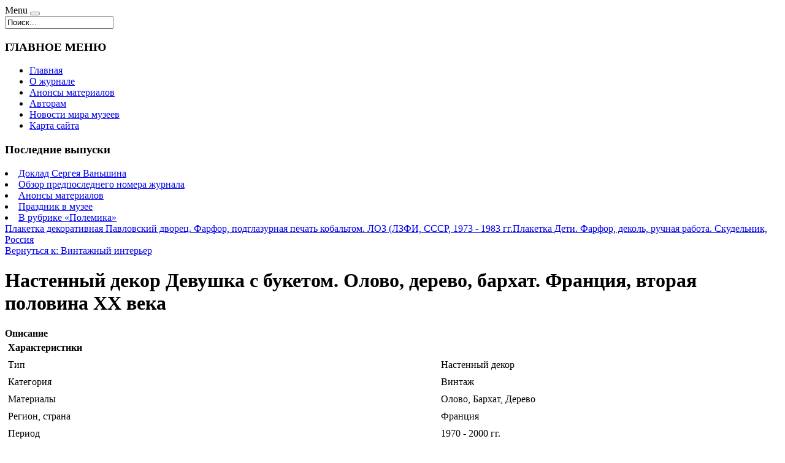

--- FILE ---
content_type: text/html; charset=utf-8
request_url: http://www.mirmus.ru/katalog/vintazhnyj-interer/nastennyie-dekor-devushka-s-buketom-olovo-derevo-barxat-franciya-vtoraya-polovina-XX-veka18741.html
body_size: 8511
content:
<!DOCTYPE html PUBLIC "-//W3C//DTD XHTML 1.0 Transitional//EN" "http://www.w3.org/TR/xhtml1/DTD/xhtml1-transitional.dtd">
<html xmlns="http://www.w3.org/1999/xhtml" xml:lang="ru-ru" lang="ru-ru" >
<head>
<base href="http://www.mirmus.ru/katalog/vintazhnyj-interer/nastennyie-dekor-devushka-s-buketom-olovo-derevo-barxat-franciya-vtoraya-polovina-XX-veka18741.html" />
	<meta http-equiv="content-type" content="text/html; charset=utf-8" />
	<meta name="keywords" content="мир музея, музейные технологии, музейное дело, наследие, музей москва, антиквариат, раритет, коллекционирование, частная коллекция картин, коллекция посуды, ретро интерьер" />
	<meta name="title" content="Настенный декор Девушка с букетом. Олово, дерево, бархат. Франция, вторая половина XX века" />
	<meta name="viewport" content="width=device-width, initial-scale=1.0" />
	<meta name="description" content="Настенный декор Девушка с букетом. Олово, дерево, бархат. Франция, вторая половина XX века Винтажный интерьер Тип: Настенный декорКатегория: ВинтажМатериалы: Олово, Бархат, ДеревоРегион, страна: ФранцияПериод: 1970 - 2000 гг.Сохранность: ХорошаяАртикул: ОС32100Размеры, мм: Ширина 118, длина 223" />
	<title>Винтажный интерьер : Настенный декор Девушка с букетом. Олово, дерево, бархат. Франция, вторая половина XX века | Мир музея. Музейные технологии, музейное дело и наследие.</title>
	<link href="/katalog/vintazhnyj-interer/nastennyie-dekor-devushka-s-buketom-olovo-derevo-barxat-franciya-vtoraya-polovina-XX-veka18741.html" rel="canonical" />
	<link href="/templates/mirmus/favicon.ico" rel="shortcut icon" type="image/vnd.microsoft.icon" />
	<link href="http://www.mirmus.ru/component/search/?Itemid=131&amp;limit=int&amp;virtuemart_product_id=1874&amp;virtuemart_category_id=19&amp;format=opensearch" rel="search" title="Искать Мир музея. Музейные технологии, музейное дело и наследие." type="application/opensearchdescription+xml" />
	<link href="/components/com_virtuemart/assets/css/vm-ltr-common.css?vmver=9293" rel="stylesheet" type="text/css" />
	<link href="/components/com_virtuemart/assets/css/vm-ltr-site.css?vmver=9293" rel="stylesheet" type="text/css" />
	<link href="/components/com_virtuemart/assets/css/vm-ltr-reviews.css?vmver=9293" rel="stylesheet" type="text/css" />
	<link href="/components/com_virtuemart/assets/css/chosen.css?vmver=9293" rel="stylesheet" type="text/css" />
	<link href="/components/com_virtuemart/assets/css/jquery.fancybox-1.3.4.css?vmver=9293" rel="stylesheet" type="text/css" />
	<link href="http://www.mirmus.ru/templates/system/css/system.css" rel="stylesheet" type="text/css" />
	<link href="http://www.mirmus.ru/templates/mirmus/css/template.css" rel="stylesheet" type="text/css" />
	<link href="http://www.mirmus.ru/templates/mirmus/css/expand1060.css" rel="stylesheet" type="text/css" />
	<link href="/media/system/css/modal.css?c8a50e301fd518ee516df81a35eeca82" rel="stylesheet" type="text/css" />
	<link href="/modules/mod_sj_flat_menu/assets/css/styles-responsive.css" rel="stylesheet" type="text/css" />
	<link href="/modules/mod_sj_flat_menu/assets/css/styles.css" rel="stylesheet" type="text/css" />
	<style type="text/css">
#smoothtop{
	height:45px;
	width:45px;
	background:url(/plugins/system/smoothtop/images/up-arrow.gif) center top no-repeat;
	
}

#smoothtop:hover{background-position: center bottom;}
	</style>
	<script type="application/json" class="joomla-script-options new">{"system.paths":{"root":"","base":""}}</script>
	<script src="/media/jui/js/jquery.min.js?c8a50e301fd518ee516df81a35eeca82" type="text/javascript"></script>
	<script src="/media/jui/js/jquery-noconflict.js?c8a50e301fd518ee516df81a35eeca82" type="text/javascript"></script>
	<script src="/media/jui/js/jquery-migrate.min.js?c8a50e301fd518ee516df81a35eeca82" type="text/javascript"></script>
	<script src="/components/com_virtuemart/assets/js/jquery-ui.min.js?vmver=1.9.2" type="text/javascript"></script>
	<script src="/components/com_virtuemart/assets/js/jquery.ui.autocomplete.html.js" type="text/javascript"></script>
	<script src="/components/com_virtuemart/assets/js/jquery.noconflict.js" type="text/javascript" async="async"></script>
	<script src="/components/com_virtuemart/assets/js/vmsite.js?vmver=9293" type="text/javascript"></script>
	<script src="/components/com_virtuemart/assets/js/chosen.jquery.min.js?vmver=9293" type="text/javascript"></script>
	<script src="/components/com_virtuemart/assets/js/vmprices.js?vmver=9293" type="text/javascript" defer="defer"></script>
	<script src="/components/com_virtuemart/assets/js/dynupdate.js?vmver=9293" type="text/javascript"></script>
	<script src="/components/com_virtuemart/assets/js/fancybox/jquery.fancybox-1.3.4.pack.js?vmver=9293" type="text/javascript" defer="defer"></script>
	<script src="/media/system/js/core.js?c8a50e301fd518ee516df81a35eeca82" type="text/javascript"></script>
	<script src="/templates/mirmus/js/bootstrap.js" type="text/javascript"></script>
	<script src="/templates/mirmus/js/respond.min.js" type="text/javascript"></script>
	<script src="/media/system/js/modal.js?c8a50e301fd518ee516df81a35eeca82" type="text/javascript"></script>
	<script type="text/javascript">
if (typeof Virtuemart === "undefined")
	Virtuemart = {};Virtuemart.vmSiteurl = vmSiteurl = 'http://www.mirmus.ru/' ;
Virtuemart.vmLang = vmLang = "&lang=ru";
Virtuemart.vmLangTag = vmLangTag = "ru";
Itemid = '&Itemid=131';
Virtuemart.addtocart_popup = "1" ; 
usefancy = true;// Fade our <div> tag to 0 or 'num'
function fade_me(num){
	var smoothtop=document.id('smoothtop');
	if(smoothtop){smoothtop.fade(window.getScrollTop()<250?0:num);}
}
window.addEvent('domready',function(){
	// Create Fx.Scroll object
	var scroll=new Fx.Scroll(window,{
		'duration':	500,
		'transition':	Fx.Transitions.Expo.easeInOut,
		'wait':		false
	});
	// Create an <div> tag for SmoothTop
	var smoothtop=new Element('div',{
		'id':		'smoothtop',
		'class':	'smoothtop',
		'style':	'position:fixed; display:block; visibility:visible; zoom:1; opacity:0; cursor:pointer; right:5px; bottom:5px;',
		'title':	'',
		'html':		'',
		'events':{
			// No transparent when hover
			mouseover: function(){fade_me(1);},
			// Transparent when no hover
			mouseout: function(){fade_me(0.7);},
			// Scroll Up on click
			click: function(){scroll.toTop();}
		}
	// Inject our <div> tag into the document body
	}).inject(document.body);
	// Gottta do this for stupid IE
	document.id('smoothtop').setStyle('opacity','0');
});
// Show/Hide our <div> tag
window.addEvent('scroll',function(){fade_me(0.7);});
		jQuery(function($) {
			SqueezeBox.initialize({});
			SqueezeBox.assign($('a.modal').get(), {
				parse: 'rel'
			});
		});

		window.jModalClose = function () {
			SqueezeBox.close();
		};
		
		// Add extra modal close functionality for tinyMCE-based editors
		document.onreadystatechange = function () {
			if (document.readyState == 'interactive' && typeof tinyMCE != 'undefined' && tinyMCE)
			{
				if (typeof window.jModalClose_no_tinyMCE === 'undefined')
				{	
					window.jModalClose_no_tinyMCE = typeof(jModalClose) == 'function'  ?  jModalClose  :  false;
					
					jModalClose = function () {
						if (window.jModalClose_no_tinyMCE) window.jModalClose_no_tinyMCE.apply(this, arguments);
						tinyMCE.activeEditor.windowManager.close();
					};
				}
		
				if (typeof window.SqueezeBoxClose_no_tinyMCE === 'undefined')
				{
					if (typeof(SqueezeBox) == 'undefined')  SqueezeBox = {};
					window.SqueezeBoxClose_no_tinyMCE = typeof(SqueezeBox.close) == 'function'  ?  SqueezeBox.close  :  false;
		
					SqueezeBox.close = function () {
						if (window.SqueezeBoxClose_no_tinyMCE)  window.SqueezeBoxClose_no_tinyMCE.apply(this, arguments);
						tinyMCE.activeEditor.windowManager.close();
					};
				}
			}
		};
		
	</script>

</head>

<body class="fontfamily1">
<div id="header-outer" class="clr">
<div id="header-inner">
<div id="logo">
<a href="/"></a>
</div>
<div id="navigation" class="navbar navbar-inverse" role="navigation">
<span class="navigation">Menu</span>
<button type="button" class="navbar-toggle" data-toggle="collapse" data-target=".navbar-collapse">
<span class="icon-bar"></span>
<span class="icon-bar"></span>
<span class="icon-bar"></span>
</button>
<div id="toolbar" class="navbar-collapse collapse">
<div class="search">
	<form action="/katalog.html" method="post" class="form-inline">
		<input name="searchword" id="mod-search-searchword" maxlength="200"  class="inputbox search-query" type="text" size="20" value="Поиск..."  onblur="if (this.value=='') this.value='Поиск...';" onfocus="if (this.value=='Поиск...') this.value='';" />		<input type="hidden" name="task" value="search" />
		<input type="hidden" name="option" value="com_search" />
		<input type="hidden" name="Itemid" value="131" />
	</form>
</div>

</div>
</div>
</div>
</div>

<div id="body-outer" class="clr">
<div id="body-float">
<script type="text/javascript">
<!--
var _acic={dataProvider:10};(function(){var e=document.createElement("script");e.type="text/javascript";e.async=true;e.src="https://www.acint.net/aci.js";var t=document.getElementsByTagName("script")[0];t.parentNode.insertBefore(e,t)})()
//-->
</script><div id="body-inner">
<div id="left-left-only">
 
		<div class="moduletable">
							<h3>ГЛАВНОЕ МЕНЮ</h3>
						
    <div class="pretext"></div>

			<!--[if lt IE 9]><ul class="sj-flat-menu flyout-menu vertical lt-ie9 " id="sj_flat_menu_11172309421768916413"><![endif]-->
			<!--[if IE 9]><ul class="sj-flat-menu flyout-menu vertical" id="sj_flat_menu_11172309421768916413"><![endif]-->
			<!--[if gt IE 9]><!--><ul class="sj-flat-menu flyout-menu vertical" id="sj_flat_menu_11172309421768916413"><!--<![endif]-->
            <li ><div class='fm-item '><div class='fm-button' ></div><div class='fm-link' ><a  href='/'>Главная</a></div></div></li><li ><div class='fm-item '><div class='fm-button' ></div><div class='fm-link' ><a  href='/o-zhurnale.html'>О журнале</a></div></div></li><li ><div class='fm-item '><div class='fm-button' ></div><div class='fm-link' ><a  href='/anonsy-materialov.html'>Анонсы материалов</a></div></div></li><li ><div class='fm-item '><div class='fm-button' ></div><div class='fm-link' ><a  href='/avtoram.html'>Авторам</a></div></div></li><li ><div class='fm-item '><div class='fm-button' ></div><div class='fm-link' ><a  href='/novosti-mira-muzeev.html'>Новости мира музеев</a></div></div></li><li ><div class='fm-item '><div class='fm-button' ></div><div class='fm-link' ><a  href='/map.html'>Карта сайта</a></div></div>    </li>
</ul>
	
    <div class="posttext">                       </div>                                                                       
                                                                                    <script type="text/javascript">
//<![CDATA[
jQuery(document).ready(function($){
	;(function(element){
		$element = $(element);
		$('li:first-child',$element).addClass("fm-first");
		$('li:last-child',$element).addClass("fm-last");
		$('.fm-container',$element).each(function(){
			$('ul > li',$(this)).eq(0).addClass("fm-first");
			$('ul > li:last-child',$(this)).addClass("fm-last");
		});
		if($('li.fm-active ',$element).length > 0){
			$('li.fm-active ',$element).parents($('li',$element)).addClass('fm-active');
		}
		
				$element.find(".fm-item").click(function(){
			var li = $(this).parent();
			if(!li.hasClass("fm-opened")){
				var fl_openedLi = li.parent().children(".fm-opened");
				var ul = li.children(".fm-container");
				if(ul.length > 0) {
										fl_openedLi.children(".fm-container").hide(300);
										fl_openedLi.removeClass("fm-opened");
					fl_openedLi.children(".fm-item").children(".fm-button").children("img").attr("src", "http://www.mirmus.ru/modules/mod_sj_flat_menu/assets/images/icon_active.png");
					li.addClass("fm-opened");
					li.children(".fm-item").children(".fm-button").children("img").attr("src", "http://www.mirmus.ru/modules/mod_sj_flat_menu/assets/images/icon_normal.png");
										ul.show(300);
									}
			}else{
								li.children(".fm-container").hide(300);
								li.removeClass("fm-opened");
				li.children(".fm-item").children(".fm-button").children("img").attr("src", "http://www.mirmus.ru/modules/mod_sj_flat_menu/assets/images/icon_active.png");
			}
			//return false;
		});
		// $("body").click(function(){
			// $(".fm-opened").removeClass("fm-opened");
			// $(".fm-container").hide(300); 
			// $('.fm-item',$element).parent().children(".fm-item").children(".fm-button").children("img").attr("src", "http://www.mirmus.ru/modules/mod_sj_flat_menu/assets/images/icon_active.png");
		// });	
			
	
	})('#sj_flat_menu_11172309421768916413');
});
//]]>
</script>
		</div>
			<div class="moduletable">
							<h3>Последние выпуски</h3>
						
	<li itemscope itemtype="https://schema.org/Article">
		<a href="/anonsy-materialov/doklad-sergeya-vanshina.html" itemprop="url">
			<span itemprop="name">
				Доклад Сергея Ваньшина			</span>
		</a>
	</li>
	<li itemscope itemtype="https://schema.org/Article">
		<a href="/anonsy-materialov/obzor-predposlednego-nomera-zhurnala.html" itemprop="url">
			<span itemprop="name">
				Обзор предпоследнего номера журнала			</span>
		</a>
	</li>
	<li itemscope itemtype="https://schema.org/Article">
		<a href="/anonsy-materialov/anonsy-materialov.html" itemprop="url">
			<span itemprop="name">
				Анонсы материалов			</span>
		</a>
	</li>
	<li itemscope itemtype="https://schema.org/Article">
		<a href="/anonsy-materialov/prazdnik-v-muzee.html" itemprop="url">
			<span itemprop="name">
				Праздник в музее			</span>
		</a>
	</li>
	<li itemscope itemtype="https://schema.org/Article">
		<a href="/anonsy-materialov/v-rubrike-polemika.html" itemprop="url">
			<span itemprop="name">
				В рубрике «Полемика»			</span>
		</a>
	</li>

		</div>
	
</div>
<div id="body-left-only">
<div class="clr">
<div id="layer-left-only">
<div id="mainbody" class="clr">
<div id="system-message-container">
	</div>


<div class="productdetails-view productdetails" itemscope itemtype="http://schema.org/Product">

            <div class="product-neighbours">
	    <a href="/katalog/vintazhnyj-interer/plaketka-dekorativnaya-pavlovskiie-dvorec-farfor-podglazurnaya-pechat-kobaltom-loz-lzfi-sssr-1973---1983-gg18861.html" rel="prev" class="previous-page" data-dynamic-update="1">Плакетка декоративная Павловский дворец. Фарфор, подглазурная печать кобальтом. ЛОЗ (ЛЗФИ, СССР, 1973 - 1983 гг.</a><a href="/katalog/vintazhnyj-interer/plaketka-deti-farfor-dekol-ruchnaya-rabota-skudelnik-rossiya10431.html" rel="next" class="next-page" data-dynamic-update="1">Плакетка Дети. Фарфор, деколь, ручная работа. Скудельник, Россия</a>    	<div class="clear"></div>
        </div>
    
		<div class="back-to-category">
    	<a href="/katalog/vintazhnyj-interer.html" class="product-details" title="Винтажный интерьер">Вернуться к: Винтажный интерьер</a>
	</div>

        <h1 itemprop="name">Настенный декор Девушка с букетом. Олово, дерево, бархат. Франция, вторая половина XX века</h1>
    
    
    
    
    
    <div class="vm-product-container">
	<div class="vm-product-media-container">
	<div class="main-image">
		<a  rel='vm-additional-images' href="http://www.mirmus.ru/images/stories/virtuemart/product/15021378445722239_big.jpg"><img src="/images/stories/virtuemart/product/15021378445722239_big.jpg" alt="" itemprop="image" /></a>		<div class="clear"></div>
	</div>
		</div>

	<div class="vm-product-details-container">
	    <div class="spacer-buy-area">

		
		<div class="product-price" id="productPrice1874">
	<span class="price-crossed" ></span></div>

 <div class="clear"></div>
	<div class="addtocart-area">
		<form method="post" class="product js-recalculate" action="/katalog.html">
						<input type="hidden" name="option" value="com_virtuemart"/>
			<input type="hidden" name="view" value="cart"/>
			<input type="hidden" name="virtuemart_product_id[]" value="1874"/>
			<input type="hidden" class="pname" value="Настенный декор Девушка с букетом. Олово, дерево, бархат. Франция, вторая половина XX века"/>
			<input type="hidden" name="Itemid" value="131"/>		</form>

	</div>


		
	    </div>
	</div>
	<div class="clear"></div>


    </div>

	        <div class="product-description" itemprop="description">
	    	<span class="title"><b>Описание</b></span>
	<table border="0" width="100%" cellspacing="0" cellpadding="5" class="modelProperties"><colgroup span="2"></colgroup><tbody><tr><td colspan="2" class="title"><b>Характеристики</b></td></tr><tr><td class="label"><span>Тип</span></td><td>Настенный декор</td></tr><tr><td class="label"><span>Категория</span></td><td>Винтаж</td></tr><tr><td class="label"><span>Материалы</span></td><td>Олово, Бархат, Дерево</td></tr><tr><td class="label"><span>Регион, страна</span></td><td>Франция</td></tr><tr><td class="label"><span>Период</span></td><td>1970 - 2000 гг.</td></tr><tr><td class="label"><span>Сохранность</span></td><td>Хорошая</td></tr><tr><td class="label"><span>Артикул</span></td><td>ОС32100</td></tr><tr><td class="label"><span>Размеры, мм</span></td><td>Ширина 118, длина 223</td></tr><tr><td class="label"><span>Размер упаковки (ДхШхВ), см</span></td><td>19 х 24 х 2</td></tr><tr><td class="label"><span>Вес в упаковке, г</span></td><td>339</td></tr></tbody></table><br clear="all"><p class="grey">Перед покупкой уточняйте технические характеристики и комплектацию у продавца</p>        </div>
	
    <script id="updateChosen_js" type="text/javascript">//<![CDATA[ 
if (typeof Virtuemart === "undefined")
	var Virtuemart = {};
	Virtuemart.updateChosenDropdownLayout = function() {
		var vm2string = {editImage: 'edit image',select_all_text: 'Выбрать все',select_some_options_text: 'Доступен для всех'};
		jQuery("select.vm-chzn-select").each( function () {
			var swidth = jQuery(this).css("width")+10;
			jQuery(this).chosen({enable_select_all: true,select_all_text : vm2string.select_all_text,select_some_options_text:vm2string.select_some_options_text,disable_search_threshold: 5, width: swidth});
		});
	}
	jQuery(document).ready( function() {
		Virtuemart.updateChosenDropdownLayout($);
	}); //]]>
</script><script id="vm.countryState_js" type="text/javascript">//<![CDATA[ 
jQuery(document).ready( function($) {
			$("#virtuemart_country_id_field").vm2front("list",{dest : "#virtuemart_state_id_field",ids : "",prefiks : ""});
		}); //]]>
</script><script id="vm.countryStateshipto__js" type="text/javascript">//<![CDATA[ 
jQuery(document).ready( function($) {
			$("#shipto_virtuemart_country_id_field").vm2front("list",{dest : "#shipto_virtuemart_state_id_field",ids : "",prefiks : "shipto_"});
		}); //]]>
</script><script id="updDynamicListeners_js" type="text/javascript">//<![CDATA[ 
jQuery(document).ready(function() { // GALT: Start listening for dynamic content update.
	// If template is aware of dynamic update and provided a variable let's
	// set-up the event listeners.
	if (Virtuemart.container)
		Virtuemart.updateDynamicUpdateListeners();

}); //]]>
</script><script id="popups_js" type="text/javascript"> //<![CDATA[
	jQuery(document).ready(function($) {
		
			$('a.ask-a-question, a.printModal, a.recommened-to-friend, a.manuModal').click(function(event){
              event.preventDefault();
		      $.fancybox({
		        href: $(this).attr('href'),
		        type: 'iframe',
		        height: 550
		        });
		      });
			
	});
//]]> </script><script id="imagepopup_js" type="text/javascript">//<![CDATA[ 
jQuery(document).ready(function() {
		Virtuemart.updateImageEventListeners()
	});
	Virtuemart.updateImageEventListeners = function() {
		jQuery("a[rel=vm-additional-images]").fancybox({
			"titlePosition" 	: "inside",
			"transitionIn"	:	"elastic",
			"transitionOut"	:	"elastic"
		});
		jQuery(".additional-images a.product-image.image-0").removeAttr("rel");
		jQuery(".additional-images img.product-image").click(function() {
			jQuery(".additional-images a.product-image").attr("rel","vm-additional-images" );
			jQuery(this).parent().children("a.product-image").removeAttr("rel");
			var src = jQuery(this).parent().children("a.product-image").attr("href");
			jQuery(".main-image img").attr("src",src);
			jQuery(".main-image img").attr("alt",this.alt );
			jQuery(".main-image a").attr("href",src );
			jQuery(".main-image a").attr("title",this.alt );
			jQuery(".main-image .vm-img-desc").html(this.alt);
		}); 
	} //]]>
</script><script id="ajaxContent_js" type="text/javascript">//<![CDATA[ 
Virtuemart.container = jQuery('.productdetails-view');
Virtuemart.containerSelector = '.productdetails-view'; //]]>
</script> </div> 




</div>
</div>
</div>
</div>
</div>
</div>
</div>
<div id="spacer" class="clr">&nbsp;</div>
<div id="footer-outer" class="clr">
<div id="footer-float">
<div id="footer-inner">
<div class="footer33">
<div class="footer first">
		<div class="moduletable">
							<h3>Последние новости</h3>
						
	<li itemscope itemtype="https://schema.org/Article">
		<a href="/novosti-mira-muzeev/vtoraya-aktsiya-biblionoch-2013-projdet-v-noch-s-19-po-20-aprelya.html" itemprop="url">
			<span itemprop="name">
				Вторая акция «БИБЛИОНОЧЬ-2013» пройдет в ночь с 19 по 20 апреля			</span>
		</a>
	</li>
	<li itemscope itemtype="https://schema.org/Article">
		<a href="/novosti-mira-muzeev/kollektiv-yartsevskogo-istoriko-kraevedcheskogo-muzeya-uvolilsya-v-polnom-sostave.html" itemprop="url">
			<span itemprop="name">
				Коллектив Ярцевского историко-краеведческого музея уволился в полном составе			</span>
		</a>
	</li>
	<li itemscope itemtype="https://schema.org/Article">
		<a href="/novosti-mira-muzeev/kraevedenie-i-tserkovnaya-istoriya-bogorodskogo-kraya.html" itemprop="url">
			<span itemprop="name">
				КРАЕВЕДЕНИЕ И ЦЕРКОВНАЯ ИСТОРИЯ БОГОРОДСКОГО КРАЯ			</span>
		</a>
	</li>
	<li itemscope itemtype="https://schema.org/Article">
		<a href="/novosti-mira-muzeev/muzej-kizhi-modernizatsii-ili-kommertsializatsiya.html" itemprop="url">
			<span itemprop="name">
				Музей «Кижи»: модернизации или коммерциализация?			</span>
		</a>
	</li>
	<li itemscope itemtype="https://schema.org/Article">
		<a href="/novosti-mira-muzeev/issledovatelskij-seminar-moskva-mesta-pamyati.html" itemprop="url">
			<span itemprop="name">
				 Исследовательский семинар "Москва. Места памяти"			</span>
		</a>
	</li>

		</div>
	
</div>
<div class="footer second">
		<div class="moduletable">
							<h3>Самое популярное</h3>
						<div class="latestnews">
	<li itemscope itemtype="https://schema.org/Article">
		<a href="/chastnye-kollektsii/elinye-okhotnichi-ruzhya-petera-khofera.html" itemprop="url">
			<span itemprop="name">
				Элиные охотничьи ружья Петера Хофера			</span>
		</a>
	</li>
	<li itemscope itemtype="https://schema.org/Article">
		<a href="/izvestnye-muzei/dom-muzej-fridy-kalo.html" itemprop="url">
			<span itemprop="name">
				Дом-музей Фриды Кало			</span>
		</a>
	</li>
	<li itemscope itemtype="https://schema.org/Article">
		<a href="/izvestnye-muzei/kollektsii-luvra.html" itemprop="url">
			<span itemprop="name">
				Коллекции Лувра			</span>
		</a>
	</li>
	<li itemscope itemtype="https://schema.org/Article">
		<a href="/nashi-stati/vozvrashchenie-borisa-grigoreva.html" itemprop="url">
			<span itemprop="name">
				Возвращение Бориса Григорьева			</span>
		</a>
	</li>
	<li itemscope itemtype="https://schema.org/Article">
		<a href="/izvestnye-muzei/dom-muzej-zigmunda-frejda.html" itemprop="url">
			<span itemprop="name">
				Дом-музей Зигмунда Фрейда			</span>
		</a>
	</li>
</div>
		</div>
	
</div>
<div class="footer third">
		<div class="moduletable">
							<h3>Обзоры экспертов</h3>
						<div class="latestnews">
	<li itemscope itemtype="https://schema.org/Article">
		<a href="/izvestnye-muzei/kollektsii-luvra.html" itemprop="url">
			<span itemprop="name">
				Коллекции Лувра			</span>
		</a>
	</li>
	<li itemscope itemtype="https://schema.org/Article">
		<a href="/chastnye-kollektsii/elinye-okhotnichi-ruzhya-petera-khofera.html" itemprop="url">
			<span itemprop="name">
				Элиные охотничьи ружья Петера Хофера			</span>
		</a>
	</li>
	<li itemscope itemtype="https://schema.org/Article">
		<a href="/izvestnye-muzei/dom-muzej-fridy-kalo.html" itemprop="url">
			<span itemprop="name">
				Дом-музей Фриды Кало			</span>
		</a>
	</li>
	<li itemscope itemtype="https://schema.org/Article">
		<a href="/izvestnye-muzei/muzej-pablo-pikasso.html" itemprop="url">
			<span itemprop="name">
				Музей Пабло Пикассо			</span>
		</a>
	</li>
	<li itemscope itemtype="https://schema.org/Article">
		<a href="/izvestnye-muzei/dom-muzej-zigmunda-frejda.html" itemprop="url">
			<span itemprop="name">
				Дом-музей Зигмунда Фрейда			</span>
		</a>
	</li>
</div>
		</div>
	
</div>
</div>
</div>
</div>
</div>
<div id="copyright-outer" class="clr">
<div id="copyright-inner">
<div id="copyright">
© 2017 Мир музея. Музейные технологии, музейное дело и наследие. <br>
	<noindex><!--LiveInternet counter--><script type="text/javascript"><!--
document.write("<a href='//www.liveinternet.ru/click' "+
"target=_blank><img src='//counter.yadro.ru/hit?t24.6;r"+
escape(document.referrer)+((typeof(screen)=="undefined")?"":
";s"+screen.width+"*"+screen.height+"*"+(screen.colorDepth?
screen.colorDepth:screen.pixelDepth))+";u"+escape(document.URL)+
";"+Math.random()+
"' alt='' title='LiveInternet: показано число посетителей за"+
" сегодня' "+
"border='0' width='88' height='15'><\/a>")
//--></script><!--/LiveInternet--></noindex></div>
</div>
</div></body>
</html>